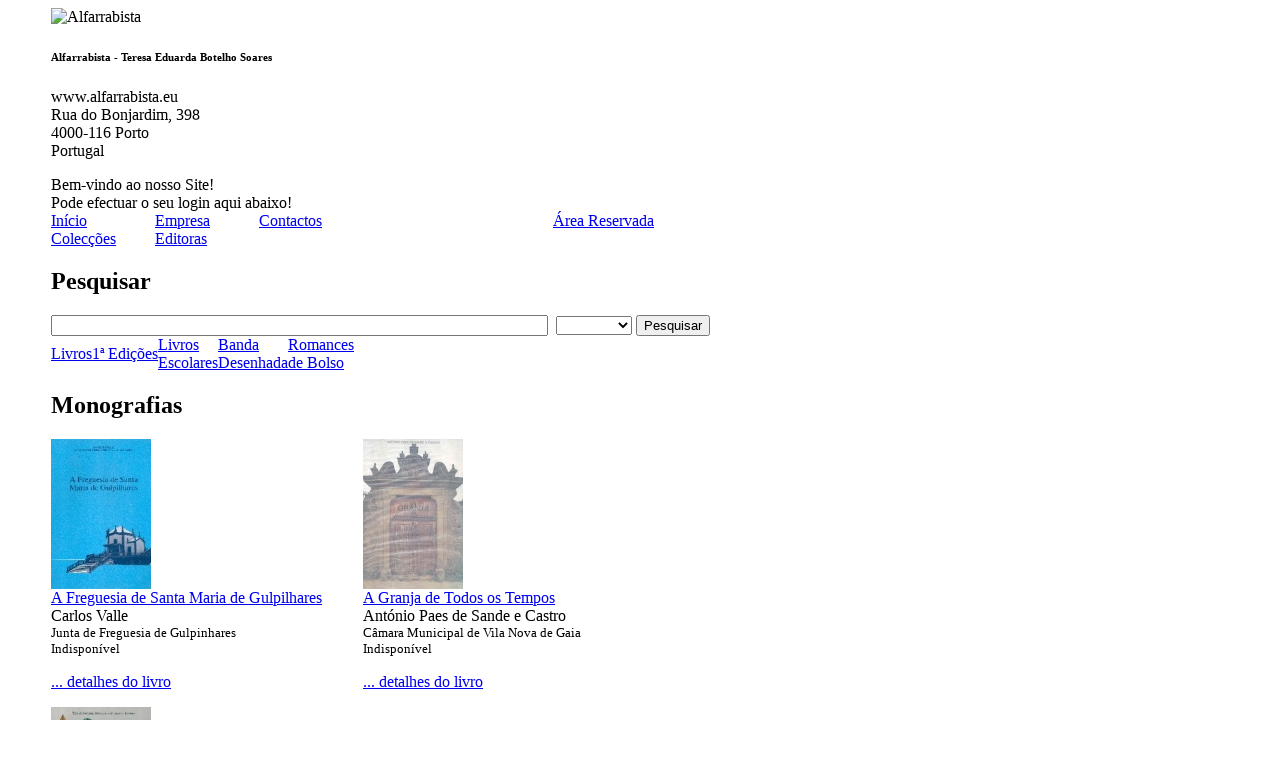

--- FILE ---
content_type: text/html
request_url: http://www.alfarrabista.eu/?artgdestaque=liv&tema=16&tematxt=Monografias&artgdes=&artg=&pag=2
body_size: 24317
content:
<!DOCTYPE html PUBLIC "-//W3C//DTD XHTML 1.0 Transitional//EN" "http://www.w3.org/TR/xhtml1/DTD/xhtml1-transitional.dtd">
<html xmlns="http://www.w3.org/1999/xhtml">
<head>
	<title>Alfarrabista - Livros raros / antigos / usados, 1ª edição, monografias, Banda desenha, Romances de bolso, etc.</title>
	<meta http-equiv="Content-Type" content="text/html; charset=iso-8859-1" />

	<link rel="stylesheet" type="text/css" href="media/layout.css?v=2024" media="screen, tv, projection" title="Default" />
	<link rel="stylesheet" type="text/css" href="media/layout-print.css" media="print" />

	<meta name="Description" content="Livros raros / antigos / usados, 1ª edição, monografias, Banda desenha, Romances de bolso, etc..  é Alfarrabista no centro da Cidade do Porto, desde 1968." />
	<meta name="Keywords" content="Livros raros / antigos / usados, 1ª edição, monografias, Banda desenha, Romances de bolso, etc., alfarrabista, livros, livros raros, livros antigos, cartapaço, monografias, livros escolares, romances de bolso, 1 edições, banda desenha" />
	<meta name="ROBOTS" content="INDEX, FOLLOW" />
	<meta name="REVISIT-AFTER" content="5 DAYS" />
	<meta name="AUTHOR" content="Vitor Marinho - http://www.vamm.net" />
	<meta name="GENERATOR" content="VAMM.NET - http://www.vamm.net" />
	<link rel="icon" href="media/favicon.ico" type="image/x-icon" />
	<link rel="shortcut icon" href="media/favicon.ico" type="image/x-icon" />
	<script language="javascript" type="text/javascript" src="./media/base.js"></script>
</head>

<body>

<!-- Divisão align -->
<div id="moldura" align="center">

	<!-- Tabela estrutura fixa -->
	<table cellspacing="0" cellpadding="0" id="tabela_estrutura" border="0">
	<tbody>
		<tr>
			<td colspan="2" id="espaco_imagLogo">
			<img src="./media/logo_print.png" alt="Alfarrabista" border="0" />
			<h6>Alfarrabista - Teresa Eduarda Botelho Soares</h6>
			<p>www.alfarrabista.eu<br />Rua do Bonjardim, 398 <br />
4000-116 Porto <br />
Portugal</p>
			</td>
		</tr>
		<tr>
			<td colspan="2" id="cabecalho">

			<div id="cabecalho_area_reservada">Bem-vindo ao nosso Site!<br />Pode efectuar o seu login aqui abaixo!</div>

			<div id="menu">
			<table cellpadding="0" cellspacing="0" border="0">
				<tr>
					<td style="width:104px;"><a href="index.php" title="Início">Início</a></td>
					<td style="width:104px;"><a href="empresa.php" title="Empresa">Empresa</a></td>
					<td style="width:104px;"><a href="contactos.php" title="Contactos">Contactos</a></td>
					<td style="width:190px;"></td>
					<td style="width:130px;"><a href="login.php" title="Área Reservada">Área Reservada</a></td>
				</tr>
			</table>
			</div>
			<div id="menu2" class="naoImprimir">
			<table cellpadding="0" cellspacing="0" border="0">
				<tr>
					<td style="width:104px;"><a href="editoras.php?op=coleccoes" title="Colecções de livros">Colecções</a></td>
					<td style="width:104px;"><a href="editoras.php" title="Editoras de livros">Editoras</a></td>
				</tr>
			</table>
			</div>

			<div id="pesquisar" class="naoImprimir"><h2 title="pesquisar livros">Pesquisar</h2>
<form action="livros.php" method="get" name="pesquisar">
	<input type="text" name="artgdes" id="artgdes" value="" maxlength="50" size="60" onfocus="this.select();" title="Para pesquisas mais alargadas coloque apenas uma palavra no campo de texto" />&nbsp;
	
	<select name="artgdesoption" id="artgdesoption" size="1" onchange="this.form.submit();">
		<option value=""></option>
		<option value="autor">Autor</option>
		<option value="obra">Obra</option>
		<option value="tema">Temática</option>
		<option value="editora">Editora</option>
		<option value="coleccao">Colecção</option>
	</select>
 <input type="submit" value="Pesquisar" title="Pesquisar" class="botao_submit" />
</form>
</div>


			</td>
		</tr>
		<tr><td colspan="2" id="destaques">
		<table cellpadding="0" cellspacing="0" border="0">
				<tr>
					<td><a href="livros.php?artgdestaque=liv" title="Livros">Livros</a></td>
					<td><a href="livros.php?artgdestaque=edicoes" title="1ª Edições">1ª Edições</a></td>
					<td><a href="livros.php?artgdestaque=livescola" title="Livros Escolares">Livros<br />Escolares</a></td>
					<td><a href="livros.php?artgdestaque=bd" title="Banda Desenhada">Banda<br />Desenhada</a></td>
					<td><a href="livros.php?artgdestaque=romBolso" title="Romances de Bolso">Romances<br />de Bolso</a></td>
				</tr>
			</table>
		</td></tr>
		<tr>
			<td id="conteudoPrincipal" ><h2>Monografias</h2><table cellpadding="0" cellspacing="0" id="tabela_catalogo" border="0" width="100%"><tbody><tr><td><div class="imagem"><a href="livros.php?artg=1043210" title="A Freguesia de Santa Maria de Gulpilhares"><img src="thumbnail.php?filename=conteudo/capas/1043210.jpg" alt="A Freguesia de Santa Maria de Gulpilhares" title="A Freguesia de Santa Maria de Gulpilhares" /></a></div><div><a href="livros.php?artg=1043210" >A Freguesia de Santa Maria de Gulpilhares</a><br />Carlos Valle<br /><small class="cinza">Junta de Freguesia de Gulpinhares</small><br /><small class="castanho">Indisponível</small> <p><a href="livros.php?artg=1043210" class="cinza">... detalhes do livro</a></p></div></td><td><div class="imagem"><a href="livros.php?artg=1034598" title="A Granja de Todos os Tempos"><img src="thumbnail.php?filename=conteudo/capas/1034598.jpg" alt="A Granja de Todos os Tempos" title="A Granja de Todos os Tempos" /></a></div><div><a href="livros.php?artg=1034598" >A Granja de Todos os Tempos</a><br />Ant&oacute;nio Paes de Sande e Castro<br /><small class="cinza">C&acirc;mara Municipal de Vila Nova de Gaia</small><br /><small class="castanho">Indisponível</small> <p><a href="livros.php?artg=1034598" class="cinza">... detalhes do livro</a></p></div></td></tr><tr><td><div class="imagem"><a href="livros.php?artg=1043075" title="A História de São Pedro da Torre"><img src="thumbnail.php?filename=conteudo/capas/1043075.jpg" alt="A História de São Pedro da Torre" title="A História de São Pedro da Torre" /></a></div><div><a href="livros.php?artg=1043075" >A História de São Pedro da Torre</a><br />Ten.-Coronel Di&oacute;genes S. Lopes Gomes<br /><small class="cinza">Junta de Freguesia de S&atilde;o Pedro da Torre</small><br /><small class="castanho">Em Stock</small> <p><a href="livros.php?artg=1043075" class="cinza">... detalhes do livro</a></p><p><strong>15,00 &euro;</strong></p></div></td><td><div class="imagem"><a href="livros.php?artg=1050908" title="A Igreja de Santa Maria Maior de Chaves"><img src="thumbnail.php?filename=conteudo/capas/1050908.jpg" alt="A Igreja de Santa Maria Maior de Chaves" title="A Igreja de Santa Maria Maior de Chaves" /></a></div><div><a href="livros.php?artg=1050908" >A Igreja de Santa Maria Maior de Chaves</a><br />Francisco Gon&ccedil;alves Carneiro<br /><small class="castanho">Indisponível</small> <p><a href="livros.php?artg=1050908" class="cinza">... detalhes do livro</a></p></div></td></tr><tr><td><div class="imagem"><a href="livros.php?artg=1050481" title="A Igreja e a Irmandade dos Clérigos"><img src="thumbnail.php?filename=conteudo/capas/1050481.jpg" alt="A Igreja e a Irmandade dos Clérigos" title="A Igreja e a Irmandade dos Clérigos" /></a></div><div><a href="livros.php?artg=1050481" >A Igreja e a Irmandade dos Clérigos</a><br />Bernardo Xavier Coutinho<br />Documentos e Memórias para a História do Porto<br />Nº Colecção: 36<br /><small class="cinza">C&acirc;mara Municipal do Porto</small><br /><small class="castanho">Indisponível</small> <p><a href="livros.php?artg=1050481" class="cinza">... detalhes do livro</a></p></div></td><td><div class="imagem"><a href="livros.php?artg=1045738" title="A Igreja Românica de Gondar/Amarante"><img src="thumbnail.php?filename=conteudo/capas/1045738.jpg" alt="A Igreja Românica de Gondar/Amarante" title="A Igreja Românica de Gondar/Amarante" /></a></div><div><a href="livros.php?artg=1045738" >A Igreja Românica de Gondar/Amarante</a><br />Ant&oacute;nio Cardoso<br /><small class="cinza">C&acirc;mara Municipal de Amarante</small><br /><small class="castanho">Indisponível</small> <p><a href="livros.php?artg=1045738" class="cinza">... detalhes do livro</a></p></div></td></tr><tr><td><div class="imagem"><a href="livros.php?artg=1050216" title="A ilha dos três Antônios"><img src="thumbnail.php?filename=conteudo/capas/1050216.jpg" alt="A ilha dos três Antônios" title="A ilha dos três Antônios" /></a></div><div><a href="livros.php?artg=1050216" >A ilha dos três Antônios</a><br />Anna Lucia Dias Morisson de Azevedo<br /><small class="cinza">Jornal Soberania do Povo</small><br /><small class="castanho">Indisponível</small> <p><a href="livros.php?artg=1050216" class="cinza">... detalhes do livro</a></p></div></td><td><div class="imagem"><a href="livros.php?artg=1051387" title="A Maré"><img src="thumbnail.php?filename=conteudo/capas/1051387.jpg" alt="A Maré" title="A Maré" /></a></div><div><a href="livros.php?artg=1051387" >A Maré</a><br />Jos&eacute; Fernando Tato<br /><small class="cinza">C&acirc;mara Municipal de Matosinhos</small><br /><small class="castanho">Indisponível</small> <p><a href="livros.php?artg=1051387" class="cinza">... detalhes do livro</a></p></div></td></tr><tr><td><div class="imagem"><a href="livros.php?artg=1056593" title="À margem do Amazonas"><img src="thumbnail.php?filename=conteudo/capas/1056593.jpg" alt="À margem do Amazonas" title="À margem do Amazonas" /></a></div><div><a href="livros.php?artg=1056593" >À margem do Amazonas</a><br />Aur&eacute;lio Pinheiro<br /><small class="cinza">Editora Universal</small><br /><small class="castanho">Em Stock</small> <p><a href="livros.php?artg=1056593" class="cinza">... detalhes do livro</a></p><p><strong>15,00 &euro;</strong></p></div></td><td><div class="imagem"><a href="livros.php?artg=1033164" title="A Montanha Dourada"><img src="thumbnail.php?filename=conteudo/capas/1033164.jpg" alt="A Montanha Dourada" title="A Montanha Dourada" /></a></div><div><a href="livros.php?artg=1033164" >A Montanha Dourada</a><br />Maria Augusta D Alpuim<br /><small class="castanho">Em Stock</small> <p><a href="livros.php?artg=1033164" class="cinza">... detalhes do livro</a></p><p><strong>12,50 &euro;</strong></p></div></td></tr><tr><td><div class="imagem"><a href="livros.php?artg=1059146" title="A morfologia da cidade"><img src="thumbnail.php?filename=conteudo/capas/1059146.jpg" alt="A morfologia da cidade" title="A morfologia da cidade" /></a></div><div><a href="livros.php?artg=1059146" >A morfologia da cidade</a><br />Ernesto Albino Vaz<br /><small class="castanho">Em Stock</small> <p><a href="livros.php?artg=1059146" class="cinza">... detalhes do livro</a></p><p><strong>15,00 &euro;</strong></p></div></td><td><div class="imagem"><a href="livros.php?artg=1031089" title="A Ordem Terceira da Trindade e a sociedade portuense"><img src="thumbnail.php?filename=conteudo/capas/1031089.jpg" alt="A Ordem Terceira da Trindade e a sociedade portuense" title="A Ordem Terceira da Trindade e a sociedade portuense" /></a></div><div><a href="livros.php?artg=1031089" >A Ordem Terceira da Trindade e a sociedade portuense</a><br />Boaventura Silveira<br /><small class="cinza">Ordem Terceira da Trindade</small><br /><small class="castanho">Indisponível</small> <p><a href="livros.php?artg=1031089" class="cinza">... detalhes do livro</a></p></div></td></tr><tr><td><div class="imagem"><a href="livros.php?artg=1034667" title="A Paróquia de S. Jorge da Cidade de Lisboa"><img src="thumbnail.php?filename=conteudo/capas/1034667.jpg" alt="A Paróquia de S. Jorge da Cidade de Lisboa" title="A Paróquia de S. Jorge da Cidade de Lisboa" /></a></div><div><a href="livros.php?artg=1034667" >A Paróquia de S. Jorge da Cidade de Lisboa</a><br />Roberto Dias Costa<br /><small class="castanho">Em Stock</small> <p><a href="livros.php?artg=1034667" class="cinza">... detalhes do livro</a></p><p><strong>10,00 &euro;</strong></p></div></td><td><div class="imagem"><a href="livros.php?artg=1055372" title="A Paróquia de Santo André de Moimenta"><img src="thumbnail.php?filename=conteudo/capas/1055372.jpg" alt="A Paróquia de Santo André de Moimenta" title="A Paróquia de Santo André de Moimenta" /></a></div><div><a href="livros.php?artg=1055372" >A Paróquia de Santo André de Moimenta</a><br /><small class="castanho">Em Stock</small> <p><a href="livros.php?artg=1055372" class="cinza">... detalhes do livro</a></p><p><strong>10,00 &euro;</strong></p></div></td></tr><tr><td><div class="imagem"><a href="livros.php?artg=1058240" title="À porta do Lino"><img src="thumbnail.php?filename=conteudo/capas/1058240.jpg" alt="À porta do Lino" title="À porta do Lino" /></a></div><div><a href="livros.php?artg=1058240" >À porta do Lino</a><br />Jos&eacute; Saraiva<br /><small class="castanho">Indisponível</small> <p><a href="livros.php?artg=1058240" class="cinza">... detalhes do livro</a></p></div></td><td><div class="imagem"><a href="livros.php?artg=1036074" title="A Ribeira e Gaia do Outro Lado"><img src="thumbnail.php?filename=conteudo/capas/1036074.jpg" alt="A Ribeira e Gaia do Outro Lado" title="A Ribeira e Gaia do Outro Lado" /></a></div><div><a href="livros.php?artg=1036074" >A Ribeira e Gaia do Outro Lado</a><br />Manuel Dias<br /><small class="cinza">Edi&ccedil;&otilde;es Asa</small><br /><small class="castanho">Em Stock</small> <p><a href="livros.php?artg=1036074" class="cinza">... detalhes do livro</a></p><p><strong>30,00 &euro;</strong></p></div></td></tr><tr><td><div class="imagem"><a href="livros.php?artg=1050955" title="A Rua de D. Manuel II"><img src="thumbnail.php?filename=conteudo/capas/1050955.jpg" alt="A Rua de D. Manuel II" title="A Rua de D. Manuel II" /></a></div><div><a href="livros.php?artg=1050955" >A Rua de D. Manuel II</a><br />Hor&aacute;cio Mar&ccedil;al<br /><small class="castanho">Indisponível</small> <p><a href="livros.php?artg=1050955" class="cinza">... detalhes do livro</a></p></div></td><td><div class="imagem"><a href="livros.php?artg=1051049" title="A Rua do Loureiro e seus arredores"><img src="thumbnail.php?filename=conteudo/capas/1051049.jpg" alt="A Rua do Loureiro e seus arredores" title="A Rua do Loureiro e seus arredores" /></a></div><div><a href="livros.php?artg=1051049" >A Rua do Loureiro e seus arredores</a><br />Hor&aacute;cio Mar&ccedil;al<br /><small class="castanho">Indisponível</small> <p><a href="livros.php?artg=1051049" class="cinza">... detalhes do livro</a></p></div></td></tr><tr><td><div class="imagem"><a href="livros.php?artg=1030816" title="A Serra-de-Serpa"><img src="media/semimagem100.png" alt="A Serra-de-Serpa" title="A Serra-de-Serpa" /></a></div><div><a href="livros.php?artg=1030816" >A Serra-de-Serpa</a><br />Jorge Vernex<br /><small class="cinza">Edi&ccedil;&atilde;o do Autor</small><br /><small class="castanho">Indisponível</small> <p><a href="livros.php?artg=1030816" class="cinza">... detalhes do livro</a></p></div></td><td><div class="imagem"><a href="livros.php?artg=1034773" title="A Sertã e o seu Concelho"><img src="media/semimagem100.png" alt="A Sertã e o seu Concelho" title="A Sertã e o seu Concelho" /></a></div><div><a href="livros.php?artg=1034773" >A Sertã e o seu Concelho</a><br />P.e Ant&oacute;nio Louren&ccedil;o Farinha<br /><small class="castanho">Indisponível</small> <p><a href="livros.php?artg=1034773" class="cinza">... detalhes do livro</a></p></div></td></tr></tbody></table><div class="paginacao"><a href="?artgdestaque=liv&amp;tema=16&amp;tematxt=Monografias&amp;artgdes=&amp;artg=&amp;pag=1" title="Página 1/31">1</a> <strong>2</strong> <a href="?artgdestaque=liv&amp;tema=16&amp;tematxt=Monografias&amp;artgdes=&amp;artg=&amp;pag=3" title="Página 3/31">3</a> <a href="?artgdestaque=liv&amp;tema=16&amp;tematxt=Monografias&amp;artgdes=&amp;artg=&amp;pag=4" title="Página 4/31">4</a> <a href="?artgdestaque=liv&amp;tema=16&amp;tematxt=Monografias&amp;artgdes=&amp;artg=&amp;pag=5" title="Página 5/31">5</a> <a href="?artgdestaque=liv&amp;tema=16&amp;tematxt=Monografias&amp;artgdes=&amp;artg=&amp;pag=6" title="Página 6/31">6</a> <a href="?artgdestaque=liv&amp;tema=16&amp;tematxt=Monografias&amp;artgdes=&amp;artg=&amp;pag=7" title="Página 7/31">7</a> <a href="?artgdestaque=liv&amp;tema=16&amp;tematxt=Monografias&amp;artgdes=&amp;artg=&amp;pag=8" title="Página 8/31">8</a> <a href="?artgdestaque=liv&amp;tema=16&amp;tematxt=Monografias&amp;artgdes=&amp;artg=&amp;pag=9" title="Página 9/31">9</a> <a href="?artgdestaque=liv&amp;tema=16&amp;tematxt=Monografias&amp;artgdes=&amp;artg=&amp;pag=10" title="Página 10/31">10</a> <a href="?artgdestaque=liv&amp;tema=16&amp;tematxt=Monografias&amp;artgdes=&amp;artg=&amp;pag=11" title="Página 11/31">11</a> <a href="?artgdestaque=liv&amp;tema=16&amp;tematxt=Monografias&amp;artgdes=&amp;artg=&amp;pag=12" title="Página 12/31">12</a> <a href="?artgdestaque=liv&amp;tema=16&amp;tematxt=Monografias&amp;artgdes=&amp;artg=&amp;pag=13" title="Página 13/31">13</a> <a href="?artgdestaque=liv&amp;tema=16&amp;tematxt=Monografias&amp;artgdes=&amp;artg=&amp;pag=14" title="Página 14/31">14</a> <a href="?artgdestaque=liv&amp;tema=16&amp;tematxt=Monografias&amp;artgdes=&amp;artg=&amp;pag=15" title="Página 15/31">15</a> <a href="?artgdestaque=liv&amp;tema=16&amp;tematxt=Monografias&amp;artgdes=&amp;artg=&amp;pag=16" title="Página 16/31">16</a> <a href="?artgdestaque=liv&amp;tema=16&amp;tematxt=Monografias&amp;artgdes=&amp;artg=&amp;pag=17" title="Página 17/31">17</a> <a href="?artgdestaque=liv&amp;tema=16&amp;tematxt=Monografias&amp;artgdes=&amp;artg=&amp;pag=18" title="Página 18/31">18</a> <a href="?artgdestaque=liv&amp;tema=16&amp;tematxt=Monografias&amp;artgdes=&amp;artg=&amp;pag=19" title="Página 19/31">19</a> <a href="?artgdestaque=liv&amp;tema=16&amp;tematxt=Monografias&amp;artgdes=&amp;artg=&amp;pag=20" title="Página 20/31">20</a> <a href="?artgdestaque=liv&amp;tema=16&amp;tematxt=Monografias&amp;artgdes=&amp;artg=&amp;pag=21" title="Página 21/31">21</a> <a href="?artgdestaque=liv&amp;tema=16&amp;tematxt=Monografias&amp;artgdes=&amp;artg=&amp;pag=22" title="Página 22/31">22</a> <a href="?artgdestaque=liv&amp;tema=16&amp;tematxt=Monografias&amp;artgdes=&amp;artg=&amp;pag=23" title="Página 23/31">23</a> <a href="?artgdestaque=liv&amp;tema=16&amp;tematxt=Monografias&amp;artgdes=&amp;artg=&amp;pag=24" title="Página 24/31">24</a> <a href="?artgdestaque=liv&amp;tema=16&amp;tematxt=Monografias&amp;artgdes=&amp;artg=&amp;pag=25" title="Página 25/31">25</a> <a href="?artgdestaque=liv&amp;tema=16&amp;tematxt=Monografias&amp;artgdes=&amp;artg=&amp;pag=26" title="Página 26/31">26</a> <a href="?artgdestaque=liv&amp;tema=16&amp;tematxt=Monografias&amp;artgdes=&amp;artg=&amp;pag=27" title="Página 27/31">27</a> <a href="?artgdestaque=liv&amp;tema=16&amp;tematxt=Monografias&amp;artgdes=&amp;artg=&amp;pag=28" title="Página 28/31">28</a> <a href="?artgdestaque=liv&amp;tema=16&amp;tematxt=Monografias&amp;artgdes=&amp;artg=&amp;pag=29" title="Página 29/31">29</a> <a href="?artgdestaque=liv&amp;tema=16&amp;tematxt=Monografias&amp;artgdes=&amp;artg=&amp;pag=30" title="Página 30/31">30</a> <a href="?artgdestaque=liv&amp;tema=16&amp;tematxt=Monografias&amp;artgdes=&amp;artg=&amp;pag=31" title="Página 31/31">31</a> </div><a href="./livros.php?artgdestaque=antigos" title="Mais livros antigos" class="linkmais">Ver mais livros antigos</a>
				</td>
<td id="gaveta_lateral"><div class="divisao_lateral" style="text-align:center;"><h3>Livros Recentes</h3><a href="livros.php?artg=1057904" title="Pai Nosso"><img src="thumbnail.php?op=mini&amp;filename=conteudo/capas/1057904.jpg" alt="Pai Nosso" title="Pai Nosso" /></a><a href="livros.php?artg=1057842" title="Os Remédios Naturais"><img src="thumbnail.php?op=mini&amp;filename=conteudo/capas/1057842.jpg" alt="Os Remédios Naturais" title="Os Remédios Naturais" /></a><a href="livros.php?artg=1054687" title="Mistérios do Sul"><img src="thumbnail.php?op=mini&amp;filename=conteudo/capas/1054687.jpg" alt="Mistérios do Sul" title="Mistérios do Sul" /></a><a href="livros.php?artg=1058077" title="25 Anos do Sindicato dos Trabalhadores da Função Pública do Norte"><img src="thumbnail.php?op=mini&amp;filename=conteudo/capas/1058077.jpg" alt="25 Anos do Sindicato dos Trabalhadores da Função Pública do Norte" title="25 Anos do Sindicato dos Trabalhadores da Função Pública do Norte" /></a><a href="livros.php?artg=1058535" title="Irmãs tão queridas"><img src="thumbnail.php?op=mini&amp;filename=conteudo/capas/1058535.jpg" alt="Irmãs tão queridas" title="Irmãs tão queridas" /></a><a href="livros.php?artg=1042282" title="Gestor de sucesso"><img src="thumbnail.php?op=mini&amp;filename=conteudo/capas/1042282.jpg" alt="Gestor de sucesso" title="Gestor de sucesso" /></a><a href="livros.php?artg=1056937" title="O nutricionista para bebés e crianças"><img src="thumbnail.php?op=mini&amp;filename=conteudo/capas/1056937.jpg" alt="O nutricionista para bebés e crianças" title="O nutricionista para bebés e crianças" /></a><a href="livros.php?artg=1040387" title="Erros e Tanatos"><img src="thumbnail.php?op=mini&amp;filename=conteudo/capas/1040387.jpg" alt="Erros e Tanatos" title="Erros e Tanatos" /></a><p><a href="./livros.php?artgdestaque=recentes" title="Mais livros recentes" class="linkmais">Ver mais livros recentes</a></p></div><div class="divisao_lateral" style="text-align:center;"><h3>Novidades</h3><a href="livros.php?artg=1056983" title="O último Tarzan - Editorial Intervenção"><img src="thumbnail.php?op=mini&amp;filename=conteudo/capas/1056983.jpg" alt="O último Tarzan - Editorial Intervenção" title="O último Tarzan - Editorial Intervenção" /></a><a href="livros.php?artg=1057610" title="Revolucionários que eu conheci - Editorial Intervenção"><img src="thumbnail.php?op=mini&amp;filename=conteudo/capas/1057610.jpg" alt="Revolucionários que eu conheci - Editorial Intervenção" title="Revolucionários que eu conheci - Editorial Intervenção" /></a><a href="livros.php?artg=1056030" title="Portugal depois de Abril - (Não Definida)"><img src="thumbnail.php?op=mini&amp;filename=conteudo/capas/1056030.jpg" alt="Portugal depois de Abril - (Não Definida)" title="Portugal depois de Abril - (Não Definida)" /></a><a href="livros.php?artg=1040174" title="Novembro 25 - Editus"><img src="thumbnail.php?op=mini&amp;filename=conteudo/capas/1040174.jpg" alt="Novembro 25 - Editus" title="Novembro 25 - Editus" /></a><a href="livros.php?artg=1017444" title="A Cambada - Editorial Intervenção"><img src="thumbnail.php?op=mini&amp;filename=conteudo/capas/1017444.jpg" alt="A Cambada - Editorial Intervenção" title="A Cambada - Editorial Intervenção" /></a><a href="livros.php?artg=1014951" title="Memórias - Delfos"><img src="thumbnail.php?op=mini&amp;filename=conteudo/capas/1014951.jpg" alt="Memórias - Delfos" title="Memórias - Delfos" /></a><a href="livros.php?artg=1059223" title="Portugal: cinquenta anos de ditadura - Dom Quixote"><img src="thumbnail.php?op=mini&amp;filename=conteudo/capas/1059223.jpg" alt="Portugal: cinquenta anos de ditadura - Dom Quixote" title="Portugal: cinquenta anos de ditadura - Dom Quixote" /></a><a href="livros.php?artg=1059589" title="Humberto Delgado - o homem e três épocas - Edições Jornal Expresso"><img src="thumbnail.php?op=mini&amp;filename=conteudo/capas/1059589.jpg" alt="Humberto Delgado - o homem e três épocas - Edições Jornal Expresso" title="Humberto Delgado - o homem e três épocas - Edições Jornal Expresso" /></a><p><a href="./livros.php?artgdestaque=novidades" title="Mais novidades" class="linkmais">Ver mais novidades</a></p></div><a href="http://www.facebook.com/people/Alfarrabista-Jos%C3%A9-Soares/100002273158886" title="Siga-nos no Facebook" style="display: block; padding: 20px 50px; height: 30px;" target="_new"><img src="./conteudo/facebook32.png" alt="Facebook" style="float: left; margin-right: 5px; border: none;" /> Seja nosso amigo no facebook !</a></td></tr>
			<tr>
				<td colspan="2" id="rodape">

				<div>
				<a href="empresa.php" title="Empresa">Quem somos</a> |
				<a href="contactos.php" title="Contactos">Entrar em contacto</a> |
				<a href="empresa.php?op=condicoes">Ajuda</a>
				</div>
				<p>Website desenvolvido para Alfarrabista.eu</p>
				<p class="naoImprimir vamm">
				2008 - Web Design desenvolvido por <a href="https://vamm.eu/" target="_blank">vamm</a>
				</p>
			</td>
		</tr>
	</tbody>
	</table>
</div>
</body>
</html>